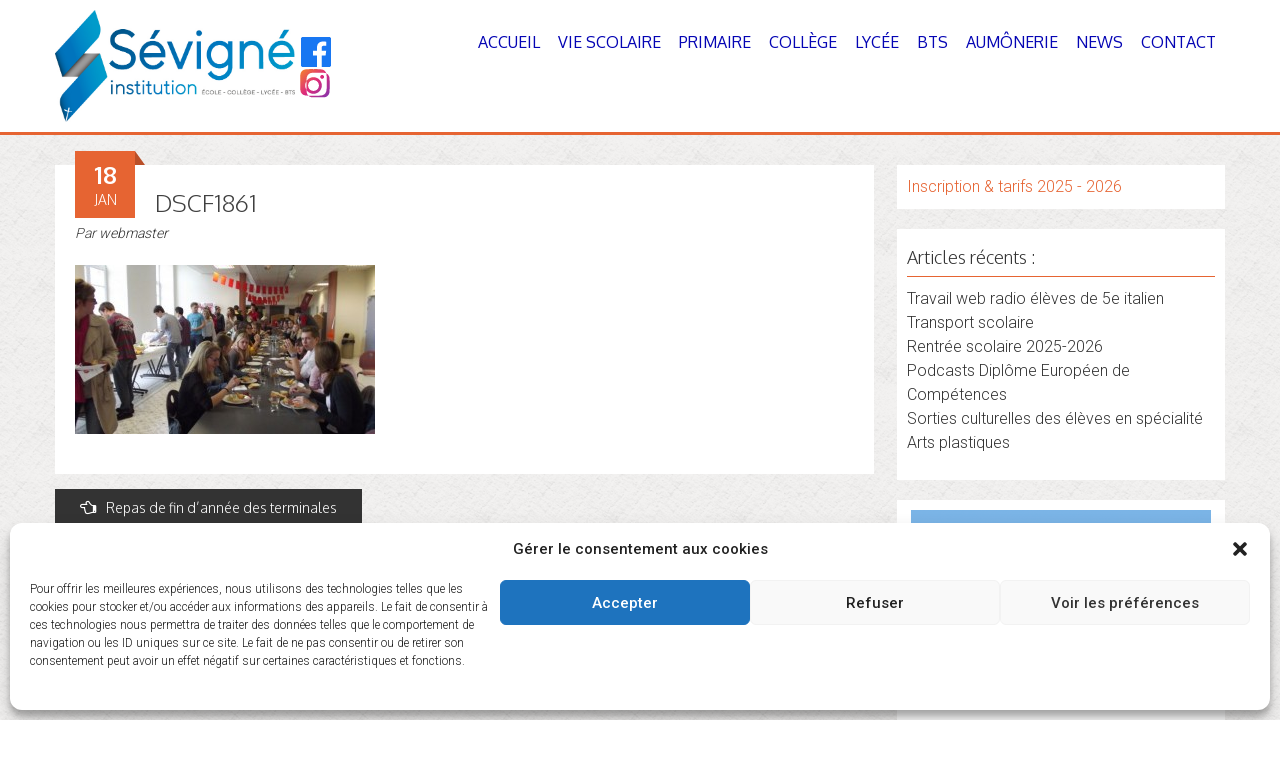

--- FILE ---
content_type: text/html; charset=UTF-8
request_url: https://institutionsevigne.org/2013/06/24/repas-de-fin-dannee-des-terminales/dscf1861/
body_size: 12227
content:
<!DOCTYPE html>
<html lang="fr-FR">
<head>
<meta charset="UTF-8">
<meta name="viewport" content="width=device-width, initial-scale=1">
<link rel="profile" href="http://gmpg.org/xfn/11">
<link rel="pingback" href="https://institutionsevigne.org/xmlrpc.php">
<!--[if lt IE 9]>
	<script src="https://institutionsevigne.org/wp-content/themes/accesspress-parallax/js/html5shiv.js"></script>
<![endif]-->

<title>DSCF1861 &#8211; Institution Sévigné</title>
<meta name='robots' content='max-image-preview:large' />
<link rel='dns-prefetch' href='//fonts.googleapis.com' />
<link rel="alternate" type="application/rss+xml" title="Institution Sévigné &raquo; Flux" href="https://institutionsevigne.org/feed/" />
<link rel="alternate" type="application/rss+xml" title="Institution Sévigné &raquo; Flux des commentaires" href="https://institutionsevigne.org/comments/feed/" />
<link rel="alternate" type="application/rss+xml" title="Institution Sévigné &raquo; DSCF1861 Flux des commentaires" href="https://institutionsevigne.org/2013/06/24/repas-de-fin-dannee-des-terminales/dscf1861/feed/" />
<link rel="alternate" title="oEmbed (JSON)" type="application/json+oembed" href="https://institutionsevigne.org/wp-json/oembed/1.0/embed?url=https%3A%2F%2Finstitutionsevigne.org%2F2013%2F06%2F24%2Frepas-de-fin-dannee-des-terminales%2Fdscf1861%2F" />
<link rel="alternate" title="oEmbed (XML)" type="text/xml+oembed" href="https://institutionsevigne.org/wp-json/oembed/1.0/embed?url=https%3A%2F%2Finstitutionsevigne.org%2F2013%2F06%2F24%2Frepas-de-fin-dannee-des-terminales%2Fdscf1861%2F&#038;format=xml" />
<style id='wp-img-auto-sizes-contain-inline-css' type='text/css'>
img:is([sizes=auto i],[sizes^="auto," i]){contain-intrinsic-size:3000px 1500px}
/*# sourceURL=wp-img-auto-sizes-contain-inline-css */
</style>
<style id='wp-emoji-styles-inline-css' type='text/css'>

	img.wp-smiley, img.emoji {
		display: inline !important;
		border: none !important;
		box-shadow: none !important;
		height: 1em !important;
		width: 1em !important;
		margin: 0 0.07em !important;
		vertical-align: -0.1em !important;
		background: none !important;
		padding: 0 !important;
	}
/*# sourceURL=wp-emoji-styles-inline-css */
</style>
<style id='wp-block-library-inline-css' type='text/css'>
:root{--wp-block-synced-color:#7a00df;--wp-block-synced-color--rgb:122,0,223;--wp-bound-block-color:var(--wp-block-synced-color);--wp-editor-canvas-background:#ddd;--wp-admin-theme-color:#007cba;--wp-admin-theme-color--rgb:0,124,186;--wp-admin-theme-color-darker-10:#006ba1;--wp-admin-theme-color-darker-10--rgb:0,107,160.5;--wp-admin-theme-color-darker-20:#005a87;--wp-admin-theme-color-darker-20--rgb:0,90,135;--wp-admin-border-width-focus:2px}@media (min-resolution:192dpi){:root{--wp-admin-border-width-focus:1.5px}}.wp-element-button{cursor:pointer}:root .has-very-light-gray-background-color{background-color:#eee}:root .has-very-dark-gray-background-color{background-color:#313131}:root .has-very-light-gray-color{color:#eee}:root .has-very-dark-gray-color{color:#313131}:root .has-vivid-green-cyan-to-vivid-cyan-blue-gradient-background{background:linear-gradient(135deg,#00d084,#0693e3)}:root .has-purple-crush-gradient-background{background:linear-gradient(135deg,#34e2e4,#4721fb 50%,#ab1dfe)}:root .has-hazy-dawn-gradient-background{background:linear-gradient(135deg,#faaca8,#dad0ec)}:root .has-subdued-olive-gradient-background{background:linear-gradient(135deg,#fafae1,#67a671)}:root .has-atomic-cream-gradient-background{background:linear-gradient(135deg,#fdd79a,#004a59)}:root .has-nightshade-gradient-background{background:linear-gradient(135deg,#330968,#31cdcf)}:root .has-midnight-gradient-background{background:linear-gradient(135deg,#020381,#2874fc)}:root{--wp--preset--font-size--normal:16px;--wp--preset--font-size--huge:42px}.has-regular-font-size{font-size:1em}.has-larger-font-size{font-size:2.625em}.has-normal-font-size{font-size:var(--wp--preset--font-size--normal)}.has-huge-font-size{font-size:var(--wp--preset--font-size--huge)}.has-text-align-center{text-align:center}.has-text-align-left{text-align:left}.has-text-align-right{text-align:right}.has-fit-text{white-space:nowrap!important}#end-resizable-editor-section{display:none}.aligncenter{clear:both}.items-justified-left{justify-content:flex-start}.items-justified-center{justify-content:center}.items-justified-right{justify-content:flex-end}.items-justified-space-between{justify-content:space-between}.screen-reader-text{border:0;clip-path:inset(50%);height:1px;margin:-1px;overflow:hidden;padding:0;position:absolute;width:1px;word-wrap:normal!important}.screen-reader-text:focus{background-color:#ddd;clip-path:none;color:#444;display:block;font-size:1em;height:auto;left:5px;line-height:normal;padding:15px 23px 14px;text-decoration:none;top:5px;width:auto;z-index:100000}html :where(.has-border-color){border-style:solid}html :where([style*=border-top-color]){border-top-style:solid}html :where([style*=border-right-color]){border-right-style:solid}html :where([style*=border-bottom-color]){border-bottom-style:solid}html :where([style*=border-left-color]){border-left-style:solid}html :where([style*=border-width]){border-style:solid}html :where([style*=border-top-width]){border-top-style:solid}html :where([style*=border-right-width]){border-right-style:solid}html :where([style*=border-bottom-width]){border-bottom-style:solid}html :where([style*=border-left-width]){border-left-style:solid}html :where(img[class*=wp-image-]){height:auto;max-width:100%}:where(figure){margin:0 0 1em}html :where(.is-position-sticky){--wp-admin--admin-bar--position-offset:var(--wp-admin--admin-bar--height,0px)}@media screen and (max-width:600px){html :where(.is-position-sticky){--wp-admin--admin-bar--position-offset:0px}}

/*# sourceURL=wp-block-library-inline-css */
</style><style id='global-styles-inline-css' type='text/css'>
:root{--wp--preset--aspect-ratio--square: 1;--wp--preset--aspect-ratio--4-3: 4/3;--wp--preset--aspect-ratio--3-4: 3/4;--wp--preset--aspect-ratio--3-2: 3/2;--wp--preset--aspect-ratio--2-3: 2/3;--wp--preset--aspect-ratio--16-9: 16/9;--wp--preset--aspect-ratio--9-16: 9/16;--wp--preset--color--black: #000000;--wp--preset--color--cyan-bluish-gray: #abb8c3;--wp--preset--color--white: #ffffff;--wp--preset--color--pale-pink: #f78da7;--wp--preset--color--vivid-red: #cf2e2e;--wp--preset--color--luminous-vivid-orange: #ff6900;--wp--preset--color--luminous-vivid-amber: #fcb900;--wp--preset--color--light-green-cyan: #7bdcb5;--wp--preset--color--vivid-green-cyan: #00d084;--wp--preset--color--pale-cyan-blue: #8ed1fc;--wp--preset--color--vivid-cyan-blue: #0693e3;--wp--preset--color--vivid-purple: #9b51e0;--wp--preset--gradient--vivid-cyan-blue-to-vivid-purple: linear-gradient(135deg,rgb(6,147,227) 0%,rgb(155,81,224) 100%);--wp--preset--gradient--light-green-cyan-to-vivid-green-cyan: linear-gradient(135deg,rgb(122,220,180) 0%,rgb(0,208,130) 100%);--wp--preset--gradient--luminous-vivid-amber-to-luminous-vivid-orange: linear-gradient(135deg,rgb(252,185,0) 0%,rgb(255,105,0) 100%);--wp--preset--gradient--luminous-vivid-orange-to-vivid-red: linear-gradient(135deg,rgb(255,105,0) 0%,rgb(207,46,46) 100%);--wp--preset--gradient--very-light-gray-to-cyan-bluish-gray: linear-gradient(135deg,rgb(238,238,238) 0%,rgb(169,184,195) 100%);--wp--preset--gradient--cool-to-warm-spectrum: linear-gradient(135deg,rgb(74,234,220) 0%,rgb(151,120,209) 20%,rgb(207,42,186) 40%,rgb(238,44,130) 60%,rgb(251,105,98) 80%,rgb(254,248,76) 100%);--wp--preset--gradient--blush-light-purple: linear-gradient(135deg,rgb(255,206,236) 0%,rgb(152,150,240) 100%);--wp--preset--gradient--blush-bordeaux: linear-gradient(135deg,rgb(254,205,165) 0%,rgb(254,45,45) 50%,rgb(107,0,62) 100%);--wp--preset--gradient--luminous-dusk: linear-gradient(135deg,rgb(255,203,112) 0%,rgb(199,81,192) 50%,rgb(65,88,208) 100%);--wp--preset--gradient--pale-ocean: linear-gradient(135deg,rgb(255,245,203) 0%,rgb(182,227,212) 50%,rgb(51,167,181) 100%);--wp--preset--gradient--electric-grass: linear-gradient(135deg,rgb(202,248,128) 0%,rgb(113,206,126) 100%);--wp--preset--gradient--midnight: linear-gradient(135deg,rgb(2,3,129) 0%,rgb(40,116,252) 100%);--wp--preset--font-size--small: 13px;--wp--preset--font-size--medium: 20px;--wp--preset--font-size--large: 36px;--wp--preset--font-size--x-large: 42px;--wp--preset--spacing--20: 0.44rem;--wp--preset--spacing--30: 0.67rem;--wp--preset--spacing--40: 1rem;--wp--preset--spacing--50: 1.5rem;--wp--preset--spacing--60: 2.25rem;--wp--preset--spacing--70: 3.38rem;--wp--preset--spacing--80: 5.06rem;--wp--preset--shadow--natural: 6px 6px 9px rgba(0, 0, 0, 0.2);--wp--preset--shadow--deep: 12px 12px 50px rgba(0, 0, 0, 0.4);--wp--preset--shadow--sharp: 6px 6px 0px rgba(0, 0, 0, 0.2);--wp--preset--shadow--outlined: 6px 6px 0px -3px rgb(255, 255, 255), 6px 6px rgb(0, 0, 0);--wp--preset--shadow--crisp: 6px 6px 0px rgb(0, 0, 0);}:where(.is-layout-flex){gap: 0.5em;}:where(.is-layout-grid){gap: 0.5em;}body .is-layout-flex{display: flex;}.is-layout-flex{flex-wrap: wrap;align-items: center;}.is-layout-flex > :is(*, div){margin: 0;}body .is-layout-grid{display: grid;}.is-layout-grid > :is(*, div){margin: 0;}:where(.wp-block-columns.is-layout-flex){gap: 2em;}:where(.wp-block-columns.is-layout-grid){gap: 2em;}:where(.wp-block-post-template.is-layout-flex){gap: 1.25em;}:where(.wp-block-post-template.is-layout-grid){gap: 1.25em;}.has-black-color{color: var(--wp--preset--color--black) !important;}.has-cyan-bluish-gray-color{color: var(--wp--preset--color--cyan-bluish-gray) !important;}.has-white-color{color: var(--wp--preset--color--white) !important;}.has-pale-pink-color{color: var(--wp--preset--color--pale-pink) !important;}.has-vivid-red-color{color: var(--wp--preset--color--vivid-red) !important;}.has-luminous-vivid-orange-color{color: var(--wp--preset--color--luminous-vivid-orange) !important;}.has-luminous-vivid-amber-color{color: var(--wp--preset--color--luminous-vivid-amber) !important;}.has-light-green-cyan-color{color: var(--wp--preset--color--light-green-cyan) !important;}.has-vivid-green-cyan-color{color: var(--wp--preset--color--vivid-green-cyan) !important;}.has-pale-cyan-blue-color{color: var(--wp--preset--color--pale-cyan-blue) !important;}.has-vivid-cyan-blue-color{color: var(--wp--preset--color--vivid-cyan-blue) !important;}.has-vivid-purple-color{color: var(--wp--preset--color--vivid-purple) !important;}.has-black-background-color{background-color: var(--wp--preset--color--black) !important;}.has-cyan-bluish-gray-background-color{background-color: var(--wp--preset--color--cyan-bluish-gray) !important;}.has-white-background-color{background-color: var(--wp--preset--color--white) !important;}.has-pale-pink-background-color{background-color: var(--wp--preset--color--pale-pink) !important;}.has-vivid-red-background-color{background-color: var(--wp--preset--color--vivid-red) !important;}.has-luminous-vivid-orange-background-color{background-color: var(--wp--preset--color--luminous-vivid-orange) !important;}.has-luminous-vivid-amber-background-color{background-color: var(--wp--preset--color--luminous-vivid-amber) !important;}.has-light-green-cyan-background-color{background-color: var(--wp--preset--color--light-green-cyan) !important;}.has-vivid-green-cyan-background-color{background-color: var(--wp--preset--color--vivid-green-cyan) !important;}.has-pale-cyan-blue-background-color{background-color: var(--wp--preset--color--pale-cyan-blue) !important;}.has-vivid-cyan-blue-background-color{background-color: var(--wp--preset--color--vivid-cyan-blue) !important;}.has-vivid-purple-background-color{background-color: var(--wp--preset--color--vivid-purple) !important;}.has-black-border-color{border-color: var(--wp--preset--color--black) !important;}.has-cyan-bluish-gray-border-color{border-color: var(--wp--preset--color--cyan-bluish-gray) !important;}.has-white-border-color{border-color: var(--wp--preset--color--white) !important;}.has-pale-pink-border-color{border-color: var(--wp--preset--color--pale-pink) !important;}.has-vivid-red-border-color{border-color: var(--wp--preset--color--vivid-red) !important;}.has-luminous-vivid-orange-border-color{border-color: var(--wp--preset--color--luminous-vivid-orange) !important;}.has-luminous-vivid-amber-border-color{border-color: var(--wp--preset--color--luminous-vivid-amber) !important;}.has-light-green-cyan-border-color{border-color: var(--wp--preset--color--light-green-cyan) !important;}.has-vivid-green-cyan-border-color{border-color: var(--wp--preset--color--vivid-green-cyan) !important;}.has-pale-cyan-blue-border-color{border-color: var(--wp--preset--color--pale-cyan-blue) !important;}.has-vivid-cyan-blue-border-color{border-color: var(--wp--preset--color--vivid-cyan-blue) !important;}.has-vivid-purple-border-color{border-color: var(--wp--preset--color--vivid-purple) !important;}.has-vivid-cyan-blue-to-vivid-purple-gradient-background{background: var(--wp--preset--gradient--vivid-cyan-blue-to-vivid-purple) !important;}.has-light-green-cyan-to-vivid-green-cyan-gradient-background{background: var(--wp--preset--gradient--light-green-cyan-to-vivid-green-cyan) !important;}.has-luminous-vivid-amber-to-luminous-vivid-orange-gradient-background{background: var(--wp--preset--gradient--luminous-vivid-amber-to-luminous-vivid-orange) !important;}.has-luminous-vivid-orange-to-vivid-red-gradient-background{background: var(--wp--preset--gradient--luminous-vivid-orange-to-vivid-red) !important;}.has-very-light-gray-to-cyan-bluish-gray-gradient-background{background: var(--wp--preset--gradient--very-light-gray-to-cyan-bluish-gray) !important;}.has-cool-to-warm-spectrum-gradient-background{background: var(--wp--preset--gradient--cool-to-warm-spectrum) !important;}.has-blush-light-purple-gradient-background{background: var(--wp--preset--gradient--blush-light-purple) !important;}.has-blush-bordeaux-gradient-background{background: var(--wp--preset--gradient--blush-bordeaux) !important;}.has-luminous-dusk-gradient-background{background: var(--wp--preset--gradient--luminous-dusk) !important;}.has-pale-ocean-gradient-background{background: var(--wp--preset--gradient--pale-ocean) !important;}.has-electric-grass-gradient-background{background: var(--wp--preset--gradient--electric-grass) !important;}.has-midnight-gradient-background{background: var(--wp--preset--gradient--midnight) !important;}.has-small-font-size{font-size: var(--wp--preset--font-size--small) !important;}.has-medium-font-size{font-size: var(--wp--preset--font-size--medium) !important;}.has-large-font-size{font-size: var(--wp--preset--font-size--large) !important;}.has-x-large-font-size{font-size: var(--wp--preset--font-size--x-large) !important;}
/*# sourceURL=global-styles-inline-css */
</style>

<style id='classic-theme-styles-inline-css' type='text/css'>
/*! This file is auto-generated */
.wp-block-button__link{color:#fff;background-color:#32373c;border-radius:9999px;box-shadow:none;text-decoration:none;padding:calc(.667em + 2px) calc(1.333em + 2px);font-size:1.125em}.wp-block-file__button{background:#32373c;color:#fff;text-decoration:none}
/*# sourceURL=/wp-includes/css/classic-themes.min.css */
</style>
<link rel='stylesheet' id='wp-components-css' href='https://institutionsevigne.org/wp-includes/css/dist/components/style.min.css?ver=6.9' type='text/css' media='all' />
<link rel='stylesheet' id='wp-preferences-css' href='https://institutionsevigne.org/wp-includes/css/dist/preferences/style.min.css?ver=6.9' type='text/css' media='all' />
<link rel='stylesheet' id='wp-block-editor-css' href='https://institutionsevigne.org/wp-includes/css/dist/block-editor/style.min.css?ver=6.9' type='text/css' media='all' />
<link rel='stylesheet' id='popup-maker-block-library-style-css' href='https://institutionsevigne.org/wp-content/plugins/popup-maker/dist/packages/block-library-style.css?ver=dbea705cfafe089d65f1' type='text/css' media='all' />
<link rel='stylesheet' id='cmplz-general-css' href='https://institutionsevigne.org/wp-content/plugins/complianz-gdpr/assets/css/cookieblocker.min.css?ver=1765898192' type='text/css' media='all' />
<link rel='stylesheet' id='accesspress-parallax-google-fonts-css' href='//fonts.googleapis.com/css?family=Roboto%3A400%2C300%2C500%2C700%7COxygen%3A400%2C300%2C700&#038;ver=6.9' type='text/css' media='all' />
<link rel='stylesheet' id='accesspress-parallax-font-awesome-css' href='https://institutionsevigne.org/wp-content/themes/accesspress-parallax/css/font-awesome.min.css?ver=6.9' type='text/css' media='all' />
<link rel='stylesheet' id='accesspress-parallax-bx-slider-css' href='https://institutionsevigne.org/wp-content/themes/accesspress-parallax/css/jquery.bxslider.css?ver=6.9' type='text/css' media='all' />
<link rel='stylesheet' id='accesspress-parallax-nivo-lightbox-css' href='https://institutionsevigne.org/wp-content/themes/accesspress-parallax/css/nivo-lightbox.css?ver=6.9' type='text/css' media='all' />
<link rel='stylesheet' id='accesspress-parallax-animate-css' href='https://institutionsevigne.org/wp-content/themes/accesspress-parallax/css/animate.css?ver=6.9' type='text/css' media='all' />
<link rel='stylesheet' id='accesspress-parallax-style-css' href='https://institutionsevigne.org/wp-content/themes/accesspress-parallax/style.css?ver=6.9' type='text/css' media='all' />
<link rel='stylesheet' id='accesspress-parallax-responsive-css' href='https://institutionsevigne.org/wp-content/themes/accesspress-parallax/css/responsive.css?ver=6.9' type='text/css' media='all' />
<script type="text/javascript" src="https://institutionsevigne.org/wp-includes/js/jquery/jquery.min.js?ver=3.7.1" id="jquery-core-js"></script>
<script type="text/javascript" src="https://institutionsevigne.org/wp-includes/js/jquery/jquery-migrate.min.js?ver=3.4.1" id="jquery-migrate-js"></script>
<link rel="https://api.w.org/" href="https://institutionsevigne.org/wp-json/" /><link rel="alternate" title="JSON" type="application/json" href="https://institutionsevigne.org/wp-json/wp/v2/media/1878" /><link rel="EditURI" type="application/rsd+xml" title="RSD" href="https://institutionsevigne.org/xmlrpc.php?rsd" />
<meta name="generator" content="WordPress 6.9" />
<link rel="canonical" href="https://institutionsevigne.org/2013/06/24/repas-de-fin-dannee-des-terminales/dscf1861/" />
<link rel='shortlink' href='https://institutionsevigne.org/?p=1878' />
			<style>.cmplz-hidden {
					display: none !important;
				}</style><link type='image/png' rel='icon' href='https://institutionsevigne.org/wp-content/uploads/2025/12/cropped-pour-favicon-1.jpg'/>
<style type='text/css' media='all'></style>
<script>
</script>
<link rel="icon" href="https://institutionsevigne.org/wp-content/uploads/2025/12/cropped-pour-favicon-1-32x32.jpg" sizes="32x32" />
<link rel="icon" href="https://institutionsevigne.org/wp-content/uploads/2025/12/cropped-pour-favicon-1-192x192.jpg" sizes="192x192" />
<link rel="apple-touch-icon" href="https://institutionsevigne.org/wp-content/uploads/2025/12/cropped-pour-favicon-1-180x180.jpg" />
<meta name="msapplication-TileImage" content="https://institutionsevigne.org/wp-content/uploads/2025/12/cropped-pour-favicon-1-270x270.jpg" />
		<style type="text/css" id="wp-custom-css">
			
.site-title, .social-next-title {
	  text-align: center;
}

.social-next-title a svg {
  transition: transform 0.2s ease-in-out;
}

.social-next-title a:hover svg {
  transform: scale(1.7);
}

.social-next-title {
  display: flex;
  justify-content: center; /* centre horizontalement */
  margin-top: 8px; /* espace entre le titre et les icônes */
  gap: 15px; /* espace entre les icônes */
}		</style>
		</head>

<body data-cmplz=1 class="attachment wp-singular attachment-template-default single single-attachment postid-1878 attachmentid-1878 attachment-jpeg wp-theme-accesspress-parallax parallax-on">
<div id="page" class="hfeed site">
	<header id="masthead" class="logo-side">
		<div class="mid-content clearfix">
		<div id="site-logo">
				
			
			
			
			<!--
			<h1 class="site-title"><a href="https://institutionsevigne.org/" rel="home">Institution Sévigné</a></h1>
			<h2 class="site-description">Primaire &#8211; Collège &#8211; Lycée &#8211; BTS</h2>

		-->
<style>
.header-branding {
    display: flex;
    align-items: center;
    gap: 20px;
}

.site-logo {
    width: 240px;
    height: auto;
}

.social-next-title {
    display: flex;
    flex-direction: column;
    gap: 10px;
}

.social-next-title a svg {
    display: block;
}

/* 👉 Décalage spécifique de l’icône Facebook */
.social-next-title a:first-child {
    margin-left: 6px;
}
</style>

<div class="header-branding">

    <img src="https://institutionsevigne.org/logo_sevigne.png"
         alt="Logo Institution Sévigné"
         class="site-logo">

    <div class="social-next-title">

        <a href="https://fr-fr.facebook.com/Institution-S%C3%A9vign%C3%A9-120998674604103/"
           target="_blank"
           aria-label="Facebook">
            <svg xmlns="http://www.w3.org/2000/svg"
                 width="30"
                 height="30"
                 fill="#1877F2"
                 viewBox="0 0 24 24">
                <path d="M22.675 0h-21.35C.597 0 0 .597 0 
                1.325v21.351C0 23.403.597 24 1.325 24H12.82v-9.294H9.692V11.01h3.128V8.413c0-3.1 
                1.894-4.788 4.659-4.788 1.325 0 2.464.099 
                2.795.143v3.24h-1.918c-1.504 0-1.796.715-1.796 
                1.763v2.312h3.587l-.467 3.696h-3.12V24h6.116C23.403 
                24 24 23.403 24 22.676V1.325C24 .597 23.403 0 
                22.675 0z"/>
            </svg>
        </a>

        <a href="https://www.instagram.com/institutionsevigne/"
           target="_blank"
           aria-label="Instagram">
            <svg xmlns="http://www.w3.org/2000/svg"
                 viewBox="0 0 448 512"
                 width="37"
                 height="37">
                <linearGradient id="instaGradient" x1="0%" y1="0%" x2="100%" y2="100%">
                    <stop offset="0%" stop-color="#f58529"/>
                    <stop offset="50%" stop-color="#dd2a7b"/>
                    <stop offset="100%" stop-color="#8134af"/>
                </linearGradient>
                <path fill="url(#instaGradient)" d="M224.1 141c-63.6 0-115.1 51.5-115.1 115.1s51.5 115.1 115.1 115.1 115.1-51.5 115.1-115.1-51.5-115.1-115.1-115.1zm0 190.2c-41.5 0-75.1-33.6-75.1-75.1s33.6-75.1 75.1-75.1 75.1 33.6 75.1 75.1-33.6 75.1-75.1 75.1zm146.4-194.3c0 14.9-12 26.9-26.9 26.9s-26.9-12-26.9-26.9 12-26.9 26.9-26.9 26.9 12 26.9 26.9zm76.1 27.2c-.9-19.6-5-37-18.2-53.3-13.4-16.6-31.1-28.7-54.7-29.6-21.5-1-86-1-86-1s-64.5 0-86 1c-23.6.9-41.3 13-54.7 29.6-13.2 16.3-17.3 33.7-18.2 53.3-.9 21.4-1 86-1 86s0 64.5 1 86c.9 19.6 5 37 18.2 53.3 13.4 16.6 31.1 28.7 54.7 29.6 21.5 1 86 1 86 1s64.5 0 86-1c23.6-.9 41.3-13 54.7-29.6 13.2-16.3 17.3-33.7 18.2-53.3.9-21.4 1-86 1-86s0-64.5-1-86zm-48.7 181.7c-7.8 19.5-22.8 34.5-42.3 42.3-29.3 11.7-98.9 9-132.5 9s-103.2 2.6-132.5-9c-19.5-7.8-34.5-22.8-42.3-42.3-11.7-29.3-9-98.9-9-132.5s-2.6-103.2 9-132.5c7.8-19.5 22.8-34.5 42.3-42.3 29.3-11.7 98.9-9 132.5-9s103.2-2.6 132.5 9c19.5 7.8 34.5 22.8 42.3 42.3 11.7 29.3 9 98.9 9 132.5s2.7 103.2-9 132.5z"/>
            </svg>
        </a>

    </div>
</div>


			
			
			
			
			
	
			
					</div>

		<nav id="site-navigation" class="main-navigation">
		<div class="menu-toggle">Menu</div>
					
			<ul id="menu-menu-principal" class="menu"><li id="menu-item-2702" class="menu-item menu-item-type-custom menu-item-object-custom menu-item-home menu-item-2702"><a href="http://institutionsevigne.org/">Accueil</a></li>
<li id="menu-item-2591" class="menu-item menu-item-type-post_type menu-item-object-page menu-item-2591"><a href="https://institutionsevigne.org/vie-scolaire/">Vie Scolaire</a></li>
<li id="menu-item-83" class="menu-item menu-item-type-post_type menu-item-object-page menu-item-83"><a href="https://institutionsevigne.org/primaire/">Primaire</a></li>
<li id="menu-item-84" class="menu-item menu-item-type-post_type menu-item-object-page menu-item-84"><a href="https://institutionsevigne.org/college/">Collège</a></li>
<li id="menu-item-85" class="menu-item menu-item-type-post_type menu-item-object-page menu-item-85"><a href="https://institutionsevigne.org/lycee/">Lycée</a></li>
<li id="menu-item-86" class="menu-item menu-item-type-post_type menu-item-object-page menu-item-86"><a href="https://institutionsevigne.org/bts/">BTS</a></li>
<li id="menu-item-4376" class="menu-item menu-item-type-post_type menu-item-object-page menu-item-4376"><a href="https://institutionsevigne.org/aumonerie/">Aumônerie</a></li>
<li id="menu-item-4378" class="menu-item menu-item-type-taxonomy menu-item-object-category menu-item-4378"><a href="https://institutionsevigne.org/category/actualites/">News</a></li>
<li id="menu-item-91" class="menu-item menu-item-type-post_type menu-item-object-page menu-item-91"><a href="https://institutionsevigne.org/contact/">Contact</a></li>
</ul>		
		</nav><!-- #site-navigation -->
		</div>


			</header><!-- #masthead -->

		<div id="content" class="site-content ">
	<div class="mid-content clearfix">
	<div id="primary" class="content-area">
		<main id="main" class="site-main" role="main">

		
			<article id="post-1878" class="post-1878 attachment type-attachment status-inherit hentry">
	<header class="entry-header">
				
		<h1 class="entry-title">DSCF1861</h1>

		<div class="entry-meta">
			<span class="posted-on"><time class="entry-date published" datetime="2016-01-18T22:39:26+01:00"><span class="posted-day">18</span><span class="posted-month">Jan</span></time></span><span class="byline"> Par <span class="author vcard"><a class="url fn n" href="https://institutionsevigne.org/author/webmaster/">webmaster</a></span></span>		</div><!-- .entry-meta -->
	</header><!-- .entry-header -->

	<div class="entry-content">
		<p class="attachment"><a href='https://institutionsevigne.org/wp-content/uploads/2016/01/DSCF1861.jpg'><img fetchpriority="high" decoding="async" width="300" height="169" src="https://institutionsevigne.org/wp-content/uploads/2016/01/DSCF1861-300x169.jpg" class="attachment-medium size-medium" alt="" srcset="https://institutionsevigne.org/wp-content/uploads/2016/01/DSCF1861-300x169.jpg 300w, https://institutionsevigne.org/wp-content/uploads/2016/01/DSCF1861-768x433.jpg 768w, https://institutionsevigne.org/wp-content/uploads/2016/01/DSCF1861.jpg 800w" sizes="(max-width: 300px) 100vw, 300px" /></a></p>
			</div><!-- .entry-content -->

</article><!-- #post-## -->

				<nav class="navigation post-navigation" role="navigation">
		<h1 class="screen-reader-text">Post navigation</h1>
		<div class="nav-links">
			<div class="nav-previous"><a href="https://institutionsevigne.org/2013/06/24/repas-de-fin-dannee-des-terminales/" rel="prev"><i class="fa fa-hand-o-left"></i>Repas de fin d’année des terminales</a></div>		</div><!-- .nav-links -->
	</nav><!-- .navigation -->
	
			
<div id="comments" class="comments-area">

	
	
	
		<div id="respond" class="comment-respond">
		<h3 id="reply-title" class="comment-reply-title">Laisser un commentaire</h3><p class="must-log-in">Vous devez <a href="https://institutionsevigne.org/tomsol/?redirect_to=https%3A%2F%2Finstitutionsevigne.org%2F2013%2F06%2F24%2Frepas-de-fin-dannee-des-terminales%2Fdscf1861%2F">vous connecter</a> pour publier un commentaire.</p>	</div><!-- #respond -->
	
</div><!-- #comments -->

		
		</main><!-- #main -->
	</div><!-- #primary -->


<div id="secondary" class="widget-area" role="complementary">
	<aside id="text-15" class="widget widget_text">			<div class="textwidget"><a href="https://institutionsevigne.org/2024/02/27/inscription/" rel="">Inscription & tarifs 2025 - 2026</a></div>
		</aside>
		<aside id="recent-posts-2" class="widget widget_recent_entries">
		<h2 class="widget-title"><span>Articles récents :</span></h2>
		<ul>
											<li>
					<a href="https://institutionsevigne.org/2026/01/06/travail-web-radio-eleves-de-5e-italien/">Travail web radio élèves de 5e italien</a>
									</li>
											<li>
					<a href="https://institutionsevigne.org/2025/09/05/transports-scolaires/">Transport scolaire</a>
									</li>
											<li>
					<a href="https://institutionsevigne.org/2025/07/01/rentree-scolaire-2023-fournitures-manuels/">Rentrée scolaire 2025-2026</a>
									</li>
											<li>
					<a href="https://institutionsevigne.org/2025/06/20/podcasts-diplome-europeen-de-competences/">Podcasts Diplôme Européen de Compétences</a>
									</li>
											<li>
					<a href="https://institutionsevigne.org/2025/06/11/sorties-culturelles-des-eleves-en-specialite-arts-plastiques-mai-juin/">Sorties culturelles des élèves en spécialité Arts plastiques</a>
									</li>
					</ul>

		</aside><aside id="block-13" class="widget widget_block"><a href=https://institutionsevigne.org/2025/09/05/transports-scolaires/" target="_blank" rel="attachment wp-att-5412"><img loading="lazy" decoding="async" class="aligncenter size-full wp-image-5412" src="https://institutionsevigne.org/wp-content/uploads/2025/09/bus.png" alt="Bus" width="300" height="200" /></a></aside><aside id="text-9" class="widget widget_text">			<div class="textwidget"></div>
		</aside><aside id="text-11" class="widget widget_text"><h2 class="widget-title"><span>Tutoriel Ecole Directe :</span></h2>			<div class="textwidget"><p><a href="https://institutionsevigne.org/wp-content/uploads/2025/01/AUTORISATION-ANNUELLE.mp4" target="_blank" rel="noopener">Autorisation annuelle</a><br />
<a href="https://institutionsevigne.org/wp-content/uploads/2025/01/DEMANDE-EXCEPTIONNELLE.mp4" target="_blank" rel="noopener">Demande exceptionnelle</a><br />
<a href="https://institutionsevigne.org/wp-content/uploads/2025/01/EVENEMENTS.mp4" target="_blank" rel="noopener">Evénements vie scolaire</a></p>
</div>
		</aside><aside id="text-13" class="widget widget_text">			<div class="textwidget"><p><!-- wp:image {"id":7579,"sizeSlug":"large","linkDestination":"none"} --></p>
<figure class="wp-block-image size-large"><a href="https://www.ecoledirecte.com/login"><img loading="lazy" decoding="async" width="216" height="138" class="wp-image-7579 align=center" src="https://institutionsevigne.org/wp-content/uploads/2021/12/ed.jpg" alt="" /></a></figure>
<p><!-- /wp:image --></p>
</div>
		</aside><aside id="text-5" class="widget widget_text">			<div class="textwidget"><a href="https://www.clicetmiam.fr/" target="_blank" rel="attachment wp-att-5412"><img class="aligncenter size-full wp-image-5412" src="https://institutionsevigne.org/wp-content/uploads/2025/01/clicandmiam.jpg" alt="menu" width="300" height="218" /></a>

</div>
		</aside><aside id="custom_html-3" class="widget_text widget widget_custom_html"><div class="textwidget custom-html-widget"><!-- wp:image {"id":7248,"sizeSlug":"large","linkDestination":"none"} -->
<figure class="wp-block-image size-large"><a href="https://0500119h.esidoc.fr/"><img src="http://institutionsevigne.org/wp-content/uploads/2021/02/images.jpg" alt="" class="wp-image-7248"/></a></figure>
<!-- /wp:image --></div></aside></div><!-- #secondary -->
</div>

	</div><!-- #content -->

	<footer id="colophon" class="site-footer">
				

		<div class="bottom-footer">
			<div class="mid-content clearfix">
				<div  class="copy-right">
					&copy; 2026 Institution Sévigné  
				</div><!-- .copy-right -->
				<div class="site-info">
					
					
					
					 <a href="https://institutionsevigne.org/2023/01/01/mentions-legales-2/" title="AccessPress Themes" target="_blank">Mentions légales</a>
					
					
					
				</div><!-- .site-info -->
			</div>
		</div>
	</footer><!-- #colophon -->
</div><!-- #page -->
<div id="go-top"><a href="#page"><i class="fa fa-angle-up"></i></a></div>

<script type="speculationrules">
{"prefetch":[{"source":"document","where":{"and":[{"href_matches":"/*"},{"not":{"href_matches":["/wp-*.php","/wp-admin/*","/wp-content/uploads/*","/wp-content/*","/wp-content/plugins/*","/wp-content/themes/accesspress-parallax/*","/*\\?(.+)"]}},{"not":{"selector_matches":"a[rel~=\"nofollow\"]"}},{"not":{"selector_matches":".no-prefetch, .no-prefetch a"}}]},"eagerness":"conservative"}]}
</script>

<!-- Consent Management powered by Complianz | GDPR/CCPA Cookie Consent https://wordpress.org/plugins/complianz-gdpr -->
<div id="cmplz-cookiebanner-container"><div class="cmplz-cookiebanner cmplz-hidden banner-1 bottom-right-view-preferences optin cmplz-bottom cmplz-categories-type-view-preferences" aria-modal="true" data-nosnippet="true" role="dialog" aria-live="polite" aria-labelledby="cmplz-header-1-optin" aria-describedby="cmplz-message-1-optin">
	<div class="cmplz-header">
		<div class="cmplz-logo"></div>
		<div class="cmplz-title" id="cmplz-header-1-optin">Gérer le consentement aux cookies</div>
		<div class="cmplz-close" tabindex="0" role="button" aria-label="Fermer la boîte de dialogue">
			<svg aria-hidden="true" focusable="false" data-prefix="fas" data-icon="times" class="svg-inline--fa fa-times fa-w-11" role="img" xmlns="http://www.w3.org/2000/svg" viewBox="0 0 352 512"><path fill="currentColor" d="M242.72 256l100.07-100.07c12.28-12.28 12.28-32.19 0-44.48l-22.24-22.24c-12.28-12.28-32.19-12.28-44.48 0L176 189.28 75.93 89.21c-12.28-12.28-32.19-12.28-44.48 0L9.21 111.45c-12.28 12.28-12.28 32.19 0 44.48L109.28 256 9.21 356.07c-12.28 12.28-12.28 32.19 0 44.48l22.24 22.24c12.28 12.28 32.2 12.28 44.48 0L176 322.72l100.07 100.07c12.28 12.28 32.2 12.28 44.48 0l22.24-22.24c12.28-12.28 12.28-32.19 0-44.48L242.72 256z"></path></svg>
		</div>
	</div>

	<div class="cmplz-divider cmplz-divider-header"></div>
	<div class="cmplz-body">
		<div class="cmplz-message" id="cmplz-message-1-optin">Pour offrir les meilleures expériences, nous utilisons des technologies telles que les cookies pour stocker et/ou accéder aux informations des appareils. Le fait de consentir à ces technologies nous permettra de traiter des données telles que le comportement de navigation ou les ID uniques sur ce site. Le fait de ne pas consentir ou de retirer son consentement peut avoir un effet négatif sur certaines caractéristiques et fonctions.</div>
		<!-- categories start -->
		<div class="cmplz-categories">
			<details class="cmplz-category cmplz-functional" >
				<summary>
						<span class="cmplz-category-header">
							<span class="cmplz-category-title">Fonctionnel</span>
							<span class='cmplz-always-active'>
								<span class="cmplz-banner-checkbox">
									<input type="checkbox"
										   id="cmplz-functional-optin"
										   data-category="cmplz_functional"
										   class="cmplz-consent-checkbox cmplz-functional"
										   size="40"
										   value="1"/>
									<label class="cmplz-label" for="cmplz-functional-optin"><span class="screen-reader-text">Fonctionnel</span></label>
								</span>
								Toujours activé							</span>
							<span class="cmplz-icon cmplz-open">
								<svg xmlns="http://www.w3.org/2000/svg" viewBox="0 0 448 512"  height="18" ><path d="M224 416c-8.188 0-16.38-3.125-22.62-9.375l-192-192c-12.5-12.5-12.5-32.75 0-45.25s32.75-12.5 45.25 0L224 338.8l169.4-169.4c12.5-12.5 32.75-12.5 45.25 0s12.5 32.75 0 45.25l-192 192C240.4 412.9 232.2 416 224 416z"/></svg>
							</span>
						</span>
				</summary>
				<div class="cmplz-description">
					<span class="cmplz-description-functional">Le stockage ou l’accès technique est strictement nécessaire dans la finalité d’intérêt légitime de permettre l’utilisation d’un service spécifique explicitement demandé par l’abonné ou l’utilisateur, ou dans le seul but d’effectuer la transmission d’une communication sur un réseau de communications électroniques.</span>
				</div>
			</details>

			<details class="cmplz-category cmplz-preferences" >
				<summary>
						<span class="cmplz-category-header">
							<span class="cmplz-category-title">Préférences</span>
							<span class="cmplz-banner-checkbox">
								<input type="checkbox"
									   id="cmplz-preferences-optin"
									   data-category="cmplz_preferences"
									   class="cmplz-consent-checkbox cmplz-preferences"
									   size="40"
									   value="1"/>
								<label class="cmplz-label" for="cmplz-preferences-optin"><span class="screen-reader-text">Préférences</span></label>
							</span>
							<span class="cmplz-icon cmplz-open">
								<svg xmlns="http://www.w3.org/2000/svg" viewBox="0 0 448 512"  height="18" ><path d="M224 416c-8.188 0-16.38-3.125-22.62-9.375l-192-192c-12.5-12.5-12.5-32.75 0-45.25s32.75-12.5 45.25 0L224 338.8l169.4-169.4c12.5-12.5 32.75-12.5 45.25 0s12.5 32.75 0 45.25l-192 192C240.4 412.9 232.2 416 224 416z"/></svg>
							</span>
						</span>
				</summary>
				<div class="cmplz-description">
					<span class="cmplz-description-preferences">Le stockage ou l’accès technique est nécessaire dans la finalité d’intérêt légitime de stocker des préférences qui ne sont pas demandées par l’abonné ou la personne utilisant le service.</span>
				</div>
			</details>

			<details class="cmplz-category cmplz-statistics" >
				<summary>
						<span class="cmplz-category-header">
							<span class="cmplz-category-title">Statistiques</span>
							<span class="cmplz-banner-checkbox">
								<input type="checkbox"
									   id="cmplz-statistics-optin"
									   data-category="cmplz_statistics"
									   class="cmplz-consent-checkbox cmplz-statistics"
									   size="40"
									   value="1"/>
								<label class="cmplz-label" for="cmplz-statistics-optin"><span class="screen-reader-text">Statistiques</span></label>
							</span>
							<span class="cmplz-icon cmplz-open">
								<svg xmlns="http://www.w3.org/2000/svg" viewBox="0 0 448 512"  height="18" ><path d="M224 416c-8.188 0-16.38-3.125-22.62-9.375l-192-192c-12.5-12.5-12.5-32.75 0-45.25s32.75-12.5 45.25 0L224 338.8l169.4-169.4c12.5-12.5 32.75-12.5 45.25 0s12.5 32.75 0 45.25l-192 192C240.4 412.9 232.2 416 224 416z"/></svg>
							</span>
						</span>
				</summary>
				<div class="cmplz-description">
					<span class="cmplz-description-statistics">Le stockage ou l’accès technique qui est utilisé exclusivement à des fins statistiques.</span>
					<span class="cmplz-description-statistics-anonymous">Le stockage ou l’accès technique qui est utilisé exclusivement dans des finalités statistiques anonymes. En l’absence d’une assignation à comparaître, d’une conformité volontaire de la part de votre fournisseur d’accès à internet ou d’enregistrements supplémentaires provenant d’une tierce partie, les informations stockées ou extraites à cette seule fin ne peuvent généralement pas être utilisées pour vous identifier.</span>
				</div>
			</details>
			<details class="cmplz-category cmplz-marketing" >
				<summary>
						<span class="cmplz-category-header">
							<span class="cmplz-category-title">Marketing</span>
							<span class="cmplz-banner-checkbox">
								<input type="checkbox"
									   id="cmplz-marketing-optin"
									   data-category="cmplz_marketing"
									   class="cmplz-consent-checkbox cmplz-marketing"
									   size="40"
									   value="1"/>
								<label class="cmplz-label" for="cmplz-marketing-optin"><span class="screen-reader-text">Marketing</span></label>
							</span>
							<span class="cmplz-icon cmplz-open">
								<svg xmlns="http://www.w3.org/2000/svg" viewBox="0 0 448 512"  height="18" ><path d="M224 416c-8.188 0-16.38-3.125-22.62-9.375l-192-192c-12.5-12.5-12.5-32.75 0-45.25s32.75-12.5 45.25 0L224 338.8l169.4-169.4c12.5-12.5 32.75-12.5 45.25 0s12.5 32.75 0 45.25l-192 192C240.4 412.9 232.2 416 224 416z"/></svg>
							</span>
						</span>
				</summary>
				<div class="cmplz-description">
					<span class="cmplz-description-marketing">Le stockage ou l’accès technique est nécessaire pour créer des profils d’utilisateurs afin d’envoyer des publicités, ou pour suivre l’utilisateur sur un site web ou sur plusieurs sites web ayant des finalités marketing similaires.</span>
				</div>
			</details>
		</div><!-- categories end -->
			</div>

	<div class="cmplz-links cmplz-information">
		<ul>
			<li><a class="cmplz-link cmplz-manage-options cookie-statement" href="#" data-relative_url="#cmplz-manage-consent-container">Gérer les options</a></li>
			<li><a class="cmplz-link cmplz-manage-third-parties cookie-statement" href="#" data-relative_url="#cmplz-cookies-overview">Gérer les services</a></li>
			<li><a class="cmplz-link cmplz-manage-vendors tcf cookie-statement" href="#" data-relative_url="#cmplz-tcf-wrapper">Gérer {vendor_count} fournisseurs</a></li>
			<li><a class="cmplz-link cmplz-external cmplz-read-more-purposes tcf" target="_blank" rel="noopener noreferrer nofollow" href="https://cookiedatabase.org/tcf/purposes/" aria-label="En savoir plus sur les finalités de TCF de la base de données de cookies">En savoir plus sur ces finalités</a></li>
		</ul>
			</div>

	<div class="cmplz-divider cmplz-footer"></div>

	<div class="cmplz-buttons">
		<button class="cmplz-btn cmplz-accept">Accepter</button>
		<button class="cmplz-btn cmplz-deny">Refuser</button>
		<button class="cmplz-btn cmplz-view-preferences">Voir les préférences</button>
		<button class="cmplz-btn cmplz-save-preferences">Enregistrer les préférences</button>
		<a class="cmplz-btn cmplz-manage-options tcf cookie-statement" href="#" data-relative_url="#cmplz-manage-consent-container">Voir les préférences</a>
			</div>

	
	<div class="cmplz-documents cmplz-links">
		<ul>
			<li><a class="cmplz-link cookie-statement" href="#" data-relative_url="">{title}</a></li>
			<li><a class="cmplz-link privacy-statement" href="#" data-relative_url="">{title}</a></li>
			<li><a class="cmplz-link impressum" href="#" data-relative_url="">{title}</a></li>
		</ul>
			</div>
</div>
</div>
					<div id="cmplz-manage-consent" data-nosnippet="true"><button class="cmplz-btn cmplz-hidden cmplz-manage-consent manage-consent-1">Gérer le consentement</button>

</div><script type="text/javascript" src="https://institutionsevigne.org/wp-content/themes/accesspress-parallax/js/SmoothScroll.js?ver=1.2.1" id="accesspress-parallax-smoothscroll-js"></script>
<script type="text/javascript" src="https://institutionsevigne.org/wp-content/themes/accesspress-parallax/js/parallax.js?ver=1.1.3" id="accesspress-parallax-parallax-js"></script>
<script type="text/javascript" src="https://institutionsevigne.org/wp-content/themes/accesspress-parallax/js/jquery.scrollTo.min.js?ver=1.4.14" id="accesspress-parallax-ScrollTo-js"></script>
<script type="text/javascript" src="https://institutionsevigne.org/wp-content/themes/accesspress-parallax/js/jquery.localScroll.min.js?ver=1.3.5" id="accesspress-parallax-local-scroll-js"></script>
<script type="text/javascript" src="https://institutionsevigne.org/wp-content/themes/accesspress-parallax/js/jquery.nav.js?ver=2.2.0" id="accesspress-parallax-parallax-nav-js"></script>
<script type="text/javascript" src="https://institutionsevigne.org/wp-content/themes/accesspress-parallax/js/jquery.bxslider.min.js?ver=4.2.1" id="accesspress-parallax-bx_slider-js"></script>
<script type="text/javascript" src="https://institutionsevigne.org/wp-content/themes/accesspress-parallax/js/jquery.easing.min.js?ver=1.3" id="accesspress-parallax-easing-js"></script>
<script type="text/javascript" src="https://institutionsevigne.org/wp-content/themes/accesspress-parallax/js/jquery.fitvids.js?ver=1.0" id="accesspress-parallax-fit-vid-js"></script>
<script type="text/javascript" src="https://institutionsevigne.org/wp-content/themes/accesspress-parallax/js/jquery.actual.min.js?ver=1.0.16" id="accesspress-parallax-actual-js"></script>
<script type="text/javascript" src="https://institutionsevigne.org/wp-content/themes/accesspress-parallax/js/nivo-lightbox.min.js?ver=1.2.0" id="accesspress-parallax-nivo-lightbox-js"></script>
<script type="text/javascript" src="https://institutionsevigne.org/wp-content/themes/accesspress-parallax/js/skip-link-focus-fix.js?ver=20130115" id="accesspress-parallax-skip-link-focus-fix-js"></script>
<script type="text/javascript" src="https://institutionsevigne.org/wp-content/themes/accesspress-parallax/js/custom.js?ver=1.0" id="accesspress-parallax-custom-js"></script>
<script type="text/javascript" id="cmplz-cookiebanner-js-extra">
/* <![CDATA[ */
var complianz = {"prefix":"cmplz_","user_banner_id":"1","set_cookies":[],"block_ajax_content":"","banner_version":"16","version":"7.4.4.2","store_consent":"","do_not_track_enabled":"1","consenttype":"optin","region":"eu","geoip":"","dismiss_timeout":"","disable_cookiebanner":"","soft_cookiewall":"","dismiss_on_scroll":"","cookie_expiry":"365","url":"https://institutionsevigne.org/wp-json/complianz/v1/","locale":"lang=fr&locale=fr_FR","set_cookies_on_root":"","cookie_domain":"","current_policy_id":"16","cookie_path":"/","categories":{"statistics":"statistiques","marketing":"marketing"},"tcf_active":"","placeholdertext":"Cliquez pour accepter les cookies {category} et activer ce contenu","css_file":"https://institutionsevigne.org/wp-content/uploads/complianz/css/banner-{banner_id}-{type}.css?v=16","page_links":{"eu":{"cookie-statement":{"title":"","url":"https://institutionsevigne.org/2010/12/06/telethon-2010/dsc_0017-4/"}}},"tm_categories":"","forceEnableStats":"","preview":"","clean_cookies":"","aria_label":"Cliquez pour accepter les cookies {category} et activer ce contenu"};
//# sourceURL=cmplz-cookiebanner-js-extra
/* ]]> */
</script>
<script defer type="text/javascript" src="https://institutionsevigne.org/wp-content/plugins/complianz-gdpr/cookiebanner/js/complianz.min.js?ver=1765898193" id="cmplz-cookiebanner-js"></script>
<script id="wp-emoji-settings" type="application/json">
{"baseUrl":"https://s.w.org/images/core/emoji/17.0.2/72x72/","ext":".png","svgUrl":"https://s.w.org/images/core/emoji/17.0.2/svg/","svgExt":".svg","source":{"concatemoji":"https://institutionsevigne.org/wp-includes/js/wp-emoji-release.min.js?ver=6.9"}}
</script>
<script type="module">
/* <![CDATA[ */
/*! This file is auto-generated */
const a=JSON.parse(document.getElementById("wp-emoji-settings").textContent),o=(window._wpemojiSettings=a,"wpEmojiSettingsSupports"),s=["flag","emoji"];function i(e){try{var t={supportTests:e,timestamp:(new Date).valueOf()};sessionStorage.setItem(o,JSON.stringify(t))}catch(e){}}function c(e,t,n){e.clearRect(0,0,e.canvas.width,e.canvas.height),e.fillText(t,0,0);t=new Uint32Array(e.getImageData(0,0,e.canvas.width,e.canvas.height).data);e.clearRect(0,0,e.canvas.width,e.canvas.height),e.fillText(n,0,0);const a=new Uint32Array(e.getImageData(0,0,e.canvas.width,e.canvas.height).data);return t.every((e,t)=>e===a[t])}function p(e,t){e.clearRect(0,0,e.canvas.width,e.canvas.height),e.fillText(t,0,0);var n=e.getImageData(16,16,1,1);for(let e=0;e<n.data.length;e++)if(0!==n.data[e])return!1;return!0}function u(e,t,n,a){switch(t){case"flag":return n(e,"\ud83c\udff3\ufe0f\u200d\u26a7\ufe0f","\ud83c\udff3\ufe0f\u200b\u26a7\ufe0f")?!1:!n(e,"\ud83c\udde8\ud83c\uddf6","\ud83c\udde8\u200b\ud83c\uddf6")&&!n(e,"\ud83c\udff4\udb40\udc67\udb40\udc62\udb40\udc65\udb40\udc6e\udb40\udc67\udb40\udc7f","\ud83c\udff4\u200b\udb40\udc67\u200b\udb40\udc62\u200b\udb40\udc65\u200b\udb40\udc6e\u200b\udb40\udc67\u200b\udb40\udc7f");case"emoji":return!a(e,"\ud83e\u1fac8")}return!1}function f(e,t,n,a){let r;const o=(r="undefined"!=typeof WorkerGlobalScope&&self instanceof WorkerGlobalScope?new OffscreenCanvas(300,150):document.createElement("canvas")).getContext("2d",{willReadFrequently:!0}),s=(o.textBaseline="top",o.font="600 32px Arial",{});return e.forEach(e=>{s[e]=t(o,e,n,a)}),s}function r(e){var t=document.createElement("script");t.src=e,t.defer=!0,document.head.appendChild(t)}a.supports={everything:!0,everythingExceptFlag:!0},new Promise(t=>{let n=function(){try{var e=JSON.parse(sessionStorage.getItem(o));if("object"==typeof e&&"number"==typeof e.timestamp&&(new Date).valueOf()<e.timestamp+604800&&"object"==typeof e.supportTests)return e.supportTests}catch(e){}return null}();if(!n){if("undefined"!=typeof Worker&&"undefined"!=typeof OffscreenCanvas&&"undefined"!=typeof URL&&URL.createObjectURL&&"undefined"!=typeof Blob)try{var e="postMessage("+f.toString()+"("+[JSON.stringify(s),u.toString(),c.toString(),p.toString()].join(",")+"));",a=new Blob([e],{type:"text/javascript"});const r=new Worker(URL.createObjectURL(a),{name:"wpTestEmojiSupports"});return void(r.onmessage=e=>{i(n=e.data),r.terminate(),t(n)})}catch(e){}i(n=f(s,u,c,p))}t(n)}).then(e=>{for(const n in e)a.supports[n]=e[n],a.supports.everything=a.supports.everything&&a.supports[n],"flag"!==n&&(a.supports.everythingExceptFlag=a.supports.everythingExceptFlag&&a.supports[n]);var t;a.supports.everythingExceptFlag=a.supports.everythingExceptFlag&&!a.supports.flag,a.supports.everything||((t=a.source||{}).concatemoji?r(t.concatemoji):t.wpemoji&&t.twemoji&&(r(t.twemoji),r(t.wpemoji)))});
//# sourceURL=https://institutionsevigne.org/wp-includes/js/wp-emoji-loader.min.js
/* ]]> */
</script>
</body>
</html>
